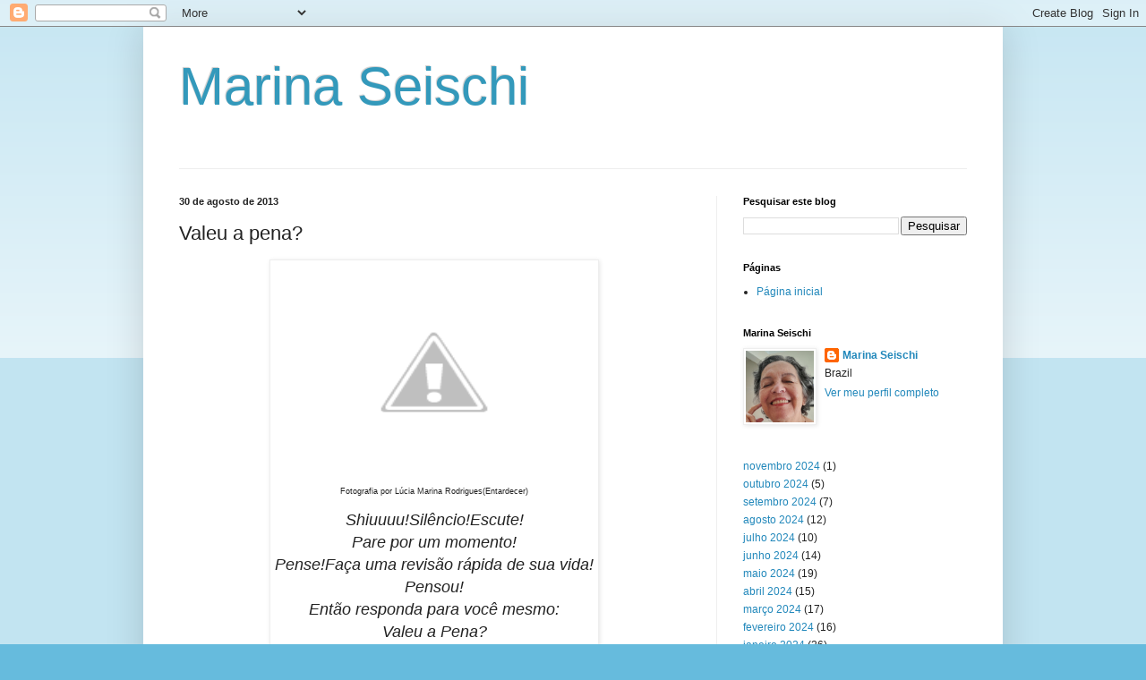

--- FILE ---
content_type: text/html; charset=UTF-8
request_url: https://marina-seischi.blogspot.com/2013/08/valeu-pena.html
body_size: 13444
content:
<!DOCTYPE html>
<html class='v2' dir='ltr' lang='pt-BR'>
<head>
<link href='https://www.blogger.com/static/v1/widgets/4128112664-css_bundle_v2.css' rel='stylesheet' type='text/css'/>
<meta content='width=1100' name='viewport'/>
<meta content='text/html; charset=UTF-8' http-equiv='Content-Type'/>
<meta content='blogger' name='generator'/>
<link href='https://marina-seischi.blogspot.com/favicon.ico' rel='icon' type='image/x-icon'/>
<link href='https://marina-seischi.blogspot.com/2013/08/valeu-pena.html' rel='canonical'/>
<link rel="alternate" type="application/atom+xml" title="                   Marina Seischi - Atom" href="https://marina-seischi.blogspot.com/feeds/posts/default" />
<link rel="alternate" type="application/rss+xml" title="                   Marina Seischi - RSS" href="https://marina-seischi.blogspot.com/feeds/posts/default?alt=rss" />
<link rel="service.post" type="application/atom+xml" title="                   Marina Seischi - Atom" href="https://www.blogger.com/feeds/6925674598161057132/posts/default" />

<link rel="alternate" type="application/atom+xml" title="                   Marina Seischi - Atom" href="https://marina-seischi.blogspot.com/feeds/8147819542707861642/comments/default" />
<!--Can't find substitution for tag [blog.ieCssRetrofitLinks]-->
<link href='http://4.bp.blogspot.com/-zDOOIYvRnZM/UiCTBIkVN-I/AAAAAAAACPc/531ua9pZ5lY/s320/aquarelas+,quadros+,bandejas+007.JPG' rel='image_src'/>
<meta content='https://marina-seischi.blogspot.com/2013/08/valeu-pena.html' property='og:url'/>
<meta content='Valeu a pena?' property='og:title'/>
<meta content='  Fotografia por Lúcia Marina Rodrigues(Entardecer) Shiuuuu!Silêncio!Escute! Pare por um momento! Pense!Faça uma revisão rápida de sua vida!...' property='og:description'/>
<meta content='//4.bp.blogspot.com/-zDOOIYvRnZM/UiCTBIkVN-I/AAAAAAAACPc/531ua9pZ5lY/w1200-h630-p-k-no-nu/aquarelas+,quadros+,bandejas+007.JPG' property='og:image'/>
<title>                   Marina Seischi: Valeu a pena?</title>
<style id='page-skin-1' type='text/css'><!--
/*
-----------------------------------------------
Blogger Template Style
Name:     Simple
Designer: Blogger
URL:      www.blogger.com
----------------------------------------------- */
/* Content
----------------------------------------------- */
body {
font: normal normal 12px Arial, Tahoma, Helvetica, FreeSans, sans-serif;
color: #222222;
background: #66bbdd none repeat scroll top left;
padding: 0 40px 40px 40px;
}
html body .region-inner {
min-width: 0;
max-width: 100%;
width: auto;
}
h2 {
font-size: 22px;
}
a:link {
text-decoration:none;
color: #2288bb;
}
a:visited {
text-decoration:none;
color: #888888;
}
a:hover {
text-decoration:underline;
color: #33aaff;
}
.body-fauxcolumn-outer .fauxcolumn-inner {
background: transparent url(https://resources.blogblog.com/blogblog/data/1kt/simple/body_gradient_tile_light.png) repeat scroll top left;
_background-image: none;
}
.body-fauxcolumn-outer .cap-top {
position: absolute;
z-index: 1;
height: 400px;
width: 100%;
}
.body-fauxcolumn-outer .cap-top .cap-left {
width: 100%;
background: transparent url(https://resources.blogblog.com/blogblog/data/1kt/simple/gradients_light.png) repeat-x scroll top left;
_background-image: none;
}
.content-outer {
-moz-box-shadow: 0 0 40px rgba(0, 0, 0, .15);
-webkit-box-shadow: 0 0 5px rgba(0, 0, 0, .15);
-goog-ms-box-shadow: 0 0 10px #333333;
box-shadow: 0 0 40px rgba(0, 0, 0, .15);
margin-bottom: 1px;
}
.content-inner {
padding: 10px 10px;
}
.content-inner {
background-color: #ffffff;
}
/* Header
----------------------------------------------- */
.header-outer {
background: transparent none repeat-x scroll 0 -400px;
_background-image: none;
}
.Header h1 {
font: normal normal 60px Arial, Tahoma, Helvetica, FreeSans, sans-serif;
color: #3399bb;
text-shadow: -1px -1px 1px rgba(0, 0, 0, .2);
}
.Header h1 a {
color: #3399bb;
}
.Header .description {
font-size: 140%;
color: #777777;
}
.header-inner .Header .titlewrapper {
padding: 22px 30px;
}
.header-inner .Header .descriptionwrapper {
padding: 0 30px;
}
/* Tabs
----------------------------------------------- */
.tabs-inner .section:first-child {
border-top: 1px solid #eeeeee;
}
.tabs-inner .section:first-child ul {
margin-top: -1px;
border-top: 1px solid #eeeeee;
border-left: 0 solid #eeeeee;
border-right: 0 solid #eeeeee;
}
.tabs-inner .widget ul {
background: #f5f5f5 url(https://resources.blogblog.com/blogblog/data/1kt/simple/gradients_light.png) repeat-x scroll 0 -800px;
_background-image: none;
border-bottom: 1px solid #eeeeee;
margin-top: 0;
margin-left: -30px;
margin-right: -30px;
}
.tabs-inner .widget li a {
display: inline-block;
padding: .6em 1em;
font: normal normal 14px Arial, Tahoma, Helvetica, FreeSans, sans-serif;
color: #999999;
border-left: 1px solid #ffffff;
border-right: 1px solid #eeeeee;
}
.tabs-inner .widget li:first-child a {
border-left: none;
}
.tabs-inner .widget li.selected a, .tabs-inner .widget li a:hover {
color: #000000;
background-color: #eeeeee;
text-decoration: none;
}
/* Columns
----------------------------------------------- */
.main-outer {
border-top: 0 solid #eeeeee;
}
.fauxcolumn-left-outer .fauxcolumn-inner {
border-right: 1px solid #eeeeee;
}
.fauxcolumn-right-outer .fauxcolumn-inner {
border-left: 1px solid #eeeeee;
}
/* Headings
----------------------------------------------- */
div.widget > h2,
div.widget h2.title {
margin: 0 0 1em 0;
font: normal bold 11px Arial, Tahoma, Helvetica, FreeSans, sans-serif;
color: #000000;
}
/* Widgets
----------------------------------------------- */
.widget .zippy {
color: #999999;
text-shadow: 2px 2px 1px rgba(0, 0, 0, .1);
}
.widget .popular-posts ul {
list-style: none;
}
/* Posts
----------------------------------------------- */
h2.date-header {
font: normal bold 11px Arial, Tahoma, Helvetica, FreeSans, sans-serif;
}
.date-header span {
background-color: transparent;
color: #222222;
padding: inherit;
letter-spacing: inherit;
margin: inherit;
}
.main-inner {
padding-top: 30px;
padding-bottom: 30px;
}
.main-inner .column-center-inner {
padding: 0 15px;
}
.main-inner .column-center-inner .section {
margin: 0 15px;
}
.post {
margin: 0 0 25px 0;
}
h3.post-title, .comments h4 {
font: normal normal 22px Arial, Tahoma, Helvetica, FreeSans, sans-serif;
margin: .75em 0 0;
}
.post-body {
font-size: 110%;
line-height: 1.4;
position: relative;
}
.post-body img, .post-body .tr-caption-container, .Profile img, .Image img,
.BlogList .item-thumbnail img {
padding: 2px;
background: #ffffff;
border: 1px solid #eeeeee;
-moz-box-shadow: 1px 1px 5px rgba(0, 0, 0, .1);
-webkit-box-shadow: 1px 1px 5px rgba(0, 0, 0, .1);
box-shadow: 1px 1px 5px rgba(0, 0, 0, .1);
}
.post-body img, .post-body .tr-caption-container {
padding: 5px;
}
.post-body .tr-caption-container {
color: #222222;
}
.post-body .tr-caption-container img {
padding: 0;
background: transparent;
border: none;
-moz-box-shadow: 0 0 0 rgba(0, 0, 0, .1);
-webkit-box-shadow: 0 0 0 rgba(0, 0, 0, .1);
box-shadow: 0 0 0 rgba(0, 0, 0, .1);
}
.post-header {
margin: 0 0 1.5em;
line-height: 1.6;
font-size: 90%;
}
.post-footer {
margin: 20px -2px 0;
padding: 5px 10px;
color: #666666;
background-color: #f9f9f9;
border-bottom: 1px solid #eeeeee;
line-height: 1.6;
font-size: 90%;
}
#comments .comment-author {
padding-top: 1.5em;
border-top: 1px solid #eeeeee;
background-position: 0 1.5em;
}
#comments .comment-author:first-child {
padding-top: 0;
border-top: none;
}
.avatar-image-container {
margin: .2em 0 0;
}
#comments .avatar-image-container img {
border: 1px solid #eeeeee;
}
/* Comments
----------------------------------------------- */
.comments .comments-content .icon.blog-author {
background-repeat: no-repeat;
background-image: url([data-uri]);
}
.comments .comments-content .loadmore a {
border-top: 1px solid #999999;
border-bottom: 1px solid #999999;
}
.comments .comment-thread.inline-thread {
background-color: #f9f9f9;
}
.comments .continue {
border-top: 2px solid #999999;
}
/* Accents
---------------------------------------------- */
.section-columns td.columns-cell {
border-left: 1px solid #eeeeee;
}
.blog-pager {
background: transparent none no-repeat scroll top center;
}
.blog-pager-older-link, .home-link,
.blog-pager-newer-link {
background-color: #ffffff;
padding: 5px;
}
.footer-outer {
border-top: 0 dashed #bbbbbb;
}
/* Mobile
----------------------------------------------- */
body.mobile  {
background-size: auto;
}
.mobile .body-fauxcolumn-outer {
background: transparent none repeat scroll top left;
}
.mobile .body-fauxcolumn-outer .cap-top {
background-size: 100% auto;
}
.mobile .content-outer {
-webkit-box-shadow: 0 0 3px rgba(0, 0, 0, .15);
box-shadow: 0 0 3px rgba(0, 0, 0, .15);
}
.mobile .tabs-inner .widget ul {
margin-left: 0;
margin-right: 0;
}
.mobile .post {
margin: 0;
}
.mobile .main-inner .column-center-inner .section {
margin: 0;
}
.mobile .date-header span {
padding: 0.1em 10px;
margin: 0 -10px;
}
.mobile h3.post-title {
margin: 0;
}
.mobile .blog-pager {
background: transparent none no-repeat scroll top center;
}
.mobile .footer-outer {
border-top: none;
}
.mobile .main-inner, .mobile .footer-inner {
background-color: #ffffff;
}
.mobile-index-contents {
color: #222222;
}
.mobile-link-button {
background-color: #2288bb;
}
.mobile-link-button a:link, .mobile-link-button a:visited {
color: #ffffff;
}
.mobile .tabs-inner .section:first-child {
border-top: none;
}
.mobile .tabs-inner .PageList .widget-content {
background-color: #eeeeee;
color: #000000;
border-top: 1px solid #eeeeee;
border-bottom: 1px solid #eeeeee;
}
.mobile .tabs-inner .PageList .widget-content .pagelist-arrow {
border-left: 1px solid #eeeeee;
}

--></style>
<style id='template-skin-1' type='text/css'><!--
body {
min-width: 960px;
}
.content-outer, .content-fauxcolumn-outer, .region-inner {
min-width: 960px;
max-width: 960px;
_width: 960px;
}
.main-inner .columns {
padding-left: 0;
padding-right: 310px;
}
.main-inner .fauxcolumn-center-outer {
left: 0;
right: 310px;
/* IE6 does not respect left and right together */
_width: expression(this.parentNode.offsetWidth -
parseInt("0") -
parseInt("310px") + 'px');
}
.main-inner .fauxcolumn-left-outer {
width: 0;
}
.main-inner .fauxcolumn-right-outer {
width: 310px;
}
.main-inner .column-left-outer {
width: 0;
right: 100%;
margin-left: -0;
}
.main-inner .column-right-outer {
width: 310px;
margin-right: -310px;
}
#layout {
min-width: 0;
}
#layout .content-outer {
min-width: 0;
width: 800px;
}
#layout .region-inner {
min-width: 0;
width: auto;
}
body#layout div.add_widget {
padding: 8px;
}
body#layout div.add_widget a {
margin-left: 32px;
}
--></style>
<link href='https://www.blogger.com/dyn-css/authorization.css?targetBlogID=6925674598161057132&amp;zx=70d0fa3f-c1e4-411b-bc7d-c110e1ca28c3' media='none' onload='if(media!=&#39;all&#39;)media=&#39;all&#39;' rel='stylesheet'/><noscript><link href='https://www.blogger.com/dyn-css/authorization.css?targetBlogID=6925674598161057132&amp;zx=70d0fa3f-c1e4-411b-bc7d-c110e1ca28c3' rel='stylesheet'/></noscript>
<meta name='google-adsense-platform-account' content='ca-host-pub-1556223355139109'/>
<meta name='google-adsense-platform-domain' content='blogspot.com'/>

</head>
<body class='loading variant-pale'>
<div class='navbar section' id='navbar' name='Navbar'><div class='widget Navbar' data-version='1' id='Navbar1'><script type="text/javascript">
    function setAttributeOnload(object, attribute, val) {
      if(window.addEventListener) {
        window.addEventListener('load',
          function(){ object[attribute] = val; }, false);
      } else {
        window.attachEvent('onload', function(){ object[attribute] = val; });
      }
    }
  </script>
<div id="navbar-iframe-container"></div>
<script type="text/javascript" src="https://apis.google.com/js/platform.js"></script>
<script type="text/javascript">
      gapi.load("gapi.iframes:gapi.iframes.style.bubble", function() {
        if (gapi.iframes && gapi.iframes.getContext) {
          gapi.iframes.getContext().openChild({
              url: 'https://www.blogger.com/navbar/6925674598161057132?po\x3d8147819542707861642\x26origin\x3dhttps://marina-seischi.blogspot.com',
              where: document.getElementById("navbar-iframe-container"),
              id: "navbar-iframe"
          });
        }
      });
    </script><script type="text/javascript">
(function() {
var script = document.createElement('script');
script.type = 'text/javascript';
script.src = '//pagead2.googlesyndication.com/pagead/js/google_top_exp.js';
var head = document.getElementsByTagName('head')[0];
if (head) {
head.appendChild(script);
}})();
</script>
</div></div>
<div class='body-fauxcolumns'>
<div class='fauxcolumn-outer body-fauxcolumn-outer'>
<div class='cap-top'>
<div class='cap-left'></div>
<div class='cap-right'></div>
</div>
<div class='fauxborder-left'>
<div class='fauxborder-right'></div>
<div class='fauxcolumn-inner'>
</div>
</div>
<div class='cap-bottom'>
<div class='cap-left'></div>
<div class='cap-right'></div>
</div>
</div>
</div>
<div class='content'>
<div class='content-fauxcolumns'>
<div class='fauxcolumn-outer content-fauxcolumn-outer'>
<div class='cap-top'>
<div class='cap-left'></div>
<div class='cap-right'></div>
</div>
<div class='fauxborder-left'>
<div class='fauxborder-right'></div>
<div class='fauxcolumn-inner'>
</div>
</div>
<div class='cap-bottom'>
<div class='cap-left'></div>
<div class='cap-right'></div>
</div>
</div>
</div>
<div class='content-outer'>
<div class='content-cap-top cap-top'>
<div class='cap-left'></div>
<div class='cap-right'></div>
</div>
<div class='fauxborder-left content-fauxborder-left'>
<div class='fauxborder-right content-fauxborder-right'></div>
<div class='content-inner'>
<header>
<div class='header-outer'>
<div class='header-cap-top cap-top'>
<div class='cap-left'></div>
<div class='cap-right'></div>
</div>
<div class='fauxborder-left header-fauxborder-left'>
<div class='fauxborder-right header-fauxborder-right'></div>
<div class='region-inner header-inner'>
<div class='header section' id='header' name='Cabeçalho'><div class='widget Header' data-version='1' id='Header1'>
<div id='header-inner'>
<div class='titlewrapper'>
<h1 class='title'>
<a href='https://marina-seischi.blogspot.com/'>
                   Marina Seischi
</a>
</h1>
</div>
<div class='descriptionwrapper'>
<p class='description'><span>
</span></p>
</div>
</div>
</div></div>
</div>
</div>
<div class='header-cap-bottom cap-bottom'>
<div class='cap-left'></div>
<div class='cap-right'></div>
</div>
</div>
</header>
<div class='tabs-outer'>
<div class='tabs-cap-top cap-top'>
<div class='cap-left'></div>
<div class='cap-right'></div>
</div>
<div class='fauxborder-left tabs-fauxborder-left'>
<div class='fauxborder-right tabs-fauxborder-right'></div>
<div class='region-inner tabs-inner'>
<div class='tabs no-items section' id='crosscol' name='Entre colunas'></div>
<div class='tabs no-items section' id='crosscol-overflow' name='Cross-Column 2'></div>
</div>
</div>
<div class='tabs-cap-bottom cap-bottom'>
<div class='cap-left'></div>
<div class='cap-right'></div>
</div>
</div>
<div class='main-outer'>
<div class='main-cap-top cap-top'>
<div class='cap-left'></div>
<div class='cap-right'></div>
</div>
<div class='fauxborder-left main-fauxborder-left'>
<div class='fauxborder-right main-fauxborder-right'></div>
<div class='region-inner main-inner'>
<div class='columns fauxcolumns'>
<div class='fauxcolumn-outer fauxcolumn-center-outer'>
<div class='cap-top'>
<div class='cap-left'></div>
<div class='cap-right'></div>
</div>
<div class='fauxborder-left'>
<div class='fauxborder-right'></div>
<div class='fauxcolumn-inner'>
</div>
</div>
<div class='cap-bottom'>
<div class='cap-left'></div>
<div class='cap-right'></div>
</div>
</div>
<div class='fauxcolumn-outer fauxcolumn-left-outer'>
<div class='cap-top'>
<div class='cap-left'></div>
<div class='cap-right'></div>
</div>
<div class='fauxborder-left'>
<div class='fauxborder-right'></div>
<div class='fauxcolumn-inner'>
</div>
</div>
<div class='cap-bottom'>
<div class='cap-left'></div>
<div class='cap-right'></div>
</div>
</div>
<div class='fauxcolumn-outer fauxcolumn-right-outer'>
<div class='cap-top'>
<div class='cap-left'></div>
<div class='cap-right'></div>
</div>
<div class='fauxborder-left'>
<div class='fauxborder-right'></div>
<div class='fauxcolumn-inner'>
</div>
</div>
<div class='cap-bottom'>
<div class='cap-left'></div>
<div class='cap-right'></div>
</div>
</div>
<!-- corrects IE6 width calculation -->
<div class='columns-inner'>
<div class='column-center-outer'>
<div class='column-center-inner'>
<div class='main section' id='main' name='Principal'><div class='widget Blog' data-version='1' id='Blog1'>
<div class='blog-posts hfeed'>

          <div class="date-outer">
        
<h2 class='date-header'><span>30 de agosto de 2013</span></h2>

          <div class="date-posts">
        
<div class='post-outer'>
<div class='post hentry uncustomized-post-template' itemprop='blogPost' itemscope='itemscope' itemtype='http://schema.org/BlogPosting'>
<meta content='http://4.bp.blogspot.com/-zDOOIYvRnZM/UiCTBIkVN-I/AAAAAAAACPc/531ua9pZ5lY/s320/aquarelas+,quadros+,bandejas+007.JPG' itemprop='image_url'/>
<meta content='6925674598161057132' itemprop='blogId'/>
<meta content='8147819542707861642' itemprop='postId'/>
<a name='8147819542707861642'></a>
<h3 class='post-title entry-title' itemprop='name'>
Valeu a pena?
</h3>
<div class='post-header'>
<div class='post-header-line-1'></div>
</div>
<div class='post-body entry-content' id='post-body-8147819542707861642' itemprop='description articleBody'>
<table align="center" cellpadding="0" cellspacing="0" class="tr-caption-container" style="margin-left: auto; margin-right: auto; text-align: center;"><tbody>
<tr><td style="text-align: center;"><a href="//4.bp.blogspot.com/-zDOOIYvRnZM/UiCTBIkVN-I/AAAAAAAACPc/531ua9pZ5lY/s1600/aquarelas+,quadros+,bandejas+007.JPG" imageanchor="1" style="margin-left: auto; margin-right: auto;"><img border="0" height="240" src="//4.bp.blogspot.com/-zDOOIYvRnZM/UiCTBIkVN-I/AAAAAAAACPc/531ua9pZ5lY/s320/aquarelas+,quadros+,bandejas+007.JPG" width="320"></a></td></tr>
<tr><td class="tr-caption" style="text-align: center;"><span style="font-family: Verdana, sans-serif;"><span style="font-size: xx-small;">Fotografia por Lúcia Marina Rodrigues(Entardecer)</span><br /><br /><i><span style="font-size: large;">Shiuuuu!Silêncio!Escute!</span><br /><span style="font-size: large;">Pare por um momento!</span><br /><span style="font-size: large;">Pense!Faça uma revisão rápida de sua vida!</span><br /><span style="font-size: large;">Pensou!</span><br /><span style="font-size: large;">Então responda para você mesmo:</span><br /><span style="font-size: large;">Valeu a Pena?</span><br /><span style="font-size: large;">Eu respondo por mim:</span><br /><span style="font-size: large;">Valeu demais!</span><br /><div style="text-align: right;">
<i><span style="font-size: xx-small;">Lúcia Marina Rodrigues</span></i></div>
<div style="text-align: right;">
<i><span style="font-size: xx-small;"><br /></span></i></div>
<span style="font-size: xx-small;"><div class="separator" style="clear: both; text-align: center;">
<a href="//2.bp.blogspot.com/-AIi0DuEM0OE/UiCU3l5JjjI/AAAAAAAACPo/m_Fvv3iYHI0/s1600/esperan%C3%A7a.jpg" imageanchor="1" style="margin-left: 1em; margin-right: 1em;"><img border="0" height="320" src="//2.bp.blogspot.com/-AIi0DuEM0OE/UiCU3l5JjjI/AAAAAAAACPo/m_Fvv3iYHI0/s320/esperan%C3%A7a.jpg" width="227"></a></div>
</span><br /></i></span></td></tr>
</tbody></table>
<br />
<div style='clear: both;'></div>
</div>
<div class='post-footer'>
<div class='post-footer-line post-footer-line-1'>
<span class='post-author vcard'>
</span>
<span class='post-timestamp'>
às
<meta content='https://marina-seischi.blogspot.com/2013/08/valeu-pena.html' itemprop='url'/>
<a class='timestamp-link' href='https://marina-seischi.blogspot.com/2013/08/valeu-pena.html' rel='bookmark' title='permanent link'><abbr class='published' itemprop='datePublished' title='2013-08-30T09:52:00-03:00'>agosto 30, 2013</abbr></a>
</span>
<span class='post-comment-link'>
</span>
<span class='post-icons'>
<span class='item-control blog-admin pid-1697071984'>
<a href='https://www.blogger.com/post-edit.g?blogID=6925674598161057132&postID=8147819542707861642&from=pencil' title='Editar postagem'>
<img alt='' class='icon-action' height='18' src='https://resources.blogblog.com/img/icon18_edit_allbkg.gif' width='18'/>
</a>
</span>
</span>
<div class='post-share-buttons goog-inline-block'>
<a class='goog-inline-block share-button sb-email' href='https://www.blogger.com/share-post.g?blogID=6925674598161057132&postID=8147819542707861642&target=email' target='_blank' title='Enviar por e-mail'><span class='share-button-link-text'>Enviar por e-mail</span></a><a class='goog-inline-block share-button sb-blog' href='https://www.blogger.com/share-post.g?blogID=6925674598161057132&postID=8147819542707861642&target=blog' onclick='window.open(this.href, "_blank", "height=270,width=475"); return false;' target='_blank' title='Postar no blog!'><span class='share-button-link-text'>Postar no blog!</span></a><a class='goog-inline-block share-button sb-twitter' href='https://www.blogger.com/share-post.g?blogID=6925674598161057132&postID=8147819542707861642&target=twitter' target='_blank' title='Compartilhar no X'><span class='share-button-link-text'>Compartilhar no X</span></a><a class='goog-inline-block share-button sb-facebook' href='https://www.blogger.com/share-post.g?blogID=6925674598161057132&postID=8147819542707861642&target=facebook' onclick='window.open(this.href, "_blank", "height=430,width=640"); return false;' target='_blank' title='Compartilhar no Facebook'><span class='share-button-link-text'>Compartilhar no Facebook</span></a><a class='goog-inline-block share-button sb-pinterest' href='https://www.blogger.com/share-post.g?blogID=6925674598161057132&postID=8147819542707861642&target=pinterest' target='_blank' title='Compartilhar com o Pinterest'><span class='share-button-link-text'>Compartilhar com o Pinterest</span></a>
</div>
</div>
<div class='post-footer-line post-footer-line-2'>
<span class='post-labels'>
</span>
</div>
<div class='post-footer-line post-footer-line-3'>
<span class='post-location'>
</span>
</div>
</div>
</div>
<div class='comments' id='comments'>
<a name='comments'></a>
<h4>Nenhum comentário:</h4>
<div id='Blog1_comments-block-wrapper'>
<dl class='avatar-comment-indent' id='comments-block'>
</dl>
</div>
<p class='comment-footer'>
<div class='comment-form'>
<a name='comment-form'></a>
<h4 id='comment-post-message'>Postar um comentário</h4>
<p>
</p>
<a href='https://www.blogger.com/comment/frame/6925674598161057132?po=8147819542707861642&hl=pt-BR&saa=85391&origin=https://marina-seischi.blogspot.com' id='comment-editor-src'></a>
<iframe allowtransparency='true' class='blogger-iframe-colorize blogger-comment-from-post' frameborder='0' height='410px' id='comment-editor' name='comment-editor' src='' width='100%'></iframe>
<script src='https://www.blogger.com/static/v1/jsbin/1345082660-comment_from_post_iframe.js' type='text/javascript'></script>
<script type='text/javascript'>
      BLOG_CMT_createIframe('https://www.blogger.com/rpc_relay.html');
    </script>
</div>
</p>
</div>
</div>

        </div></div>
      
</div>
<div class='blog-pager' id='blog-pager'>
<span id='blog-pager-newer-link'>
<a class='blog-pager-newer-link' href='https://marina-seischi.blogspot.com/2013/08/prazer.html' id='Blog1_blog-pager-newer-link' title='Postagem mais recente'>Postagem mais recente</a>
</span>
<span id='blog-pager-older-link'>
<a class='blog-pager-older-link' href='https://marina-seischi.blogspot.com/2013/08/quem-sou-euverdadeiramente.html' id='Blog1_blog-pager-older-link' title='Postagem mais antiga'>Postagem mais antiga</a>
</span>
<a class='home-link' href='https://marina-seischi.blogspot.com/'>Página inicial</a>
</div>
<div class='clear'></div>
<div class='post-feeds'>
<div class='feed-links'>
Assinar:
<a class='feed-link' href='https://marina-seischi.blogspot.com/feeds/8147819542707861642/comments/default' target='_blank' type='application/atom+xml'>Postar comentários (Atom)</a>
</div>
</div>
</div><div class='widget FeaturedPost' data-version='1' id='FeaturedPost1'>
<div class='post-summary'>
<h3><a href='https://marina-seischi.blogspot.com/2024/11/mntenha-o-seu-coracao-tranquilo-e-deixe.html'>Mntenha o seu coração tranquilo e deixe tudo nas mãos que foram feridas por amor a você.</a></h3>
<p>
&#160; Text Elizabeth Elliot
</p>
<img class='image' src='https://blogger.googleusercontent.com/img/b/R29vZ2xl/AVvXsEh9ai0ZNCCQ-frN0jNtVlOLCvImsAXY8bAEvdffPb53NOenczaFLu2amo7XilOKZjf3vqidXrg2pRp1DD9UZJQ_bHWeK77SK1hYg2STval7W5zyw7oHw7bgKuGb_HcwUSeDvqg_BHjz18umHef1RHHTDBVlqhk8F1lSBH-YQxdZiY47yQzM0sin36ehGmI/w400-h400/BLOG775.jpg'/>
</div>
<style type='text/css'>
    .image {
      width: 100%;
    }
  </style>
<div class='clear'></div>
</div>
<div class='widget PopularPosts' data-version='1' id='PopularPosts1'>
<div class='widget-content popular-posts'>
<ul>
<li>
<div class='item-content'>
<div class='item-thumbnail'>
<a href='https://marina-seischi.blogspot.com/2024/11/mntenha-o-seu-coracao-tranquilo-e-deixe.html' target='_blank'>
<img alt='' border='0' src='https://blogger.googleusercontent.com/img/b/R29vZ2xl/AVvXsEh9ai0ZNCCQ-frN0jNtVlOLCvImsAXY8bAEvdffPb53NOenczaFLu2amo7XilOKZjf3vqidXrg2pRp1DD9UZJQ_bHWeK77SK1hYg2STval7W5zyw7oHw7bgKuGb_HcwUSeDvqg_BHjz18umHef1RHHTDBVlqhk8F1lSBH-YQxdZiY47yQzM0sin36ehGmI/w72-h72-p-k-no-nu/BLOG775.jpg'/>
</a>
</div>
<div class='item-title'><a href='https://marina-seischi.blogspot.com/2024/11/mntenha-o-seu-coracao-tranquilo-e-deixe.html'>Mntenha o seu coração tranquilo e deixe tudo nas mãos que foram feridas por amor a você.</a></div>
<div class='item-snippet'>&#160; Text Elizabeth Elliot</div>
</div>
<div style='clear: both;'></div>
</li>
<li>
<div class='item-content'>
<div class='item-thumbnail'>
<a href='https://marina-seischi.blogspot.com/2024/10/ha-piores-coisas-que-queimar-livros-uma.html' target='_blank'>
<img alt='' border='0' src='https://blogger.googleusercontent.com/img/b/R29vZ2xl/AVvXsEian-F5SnTteCPWAFUUCTHy5nGIeATiuXzvXgfRnJvjM-ZdCxF7h0Ugw79LbrRB5_PfQpA0xE5JmVT4rSN4bxl444E9SULLLoNE_CKFQLW-VL76_7F4Ocl-OdVQZ7BBmX9ucMiR2nkhKcgEpdrRUKby1fIsxp6rknRawZ9nSBUjdAsPwY_cbzuRURlOkNk/w72-h72-p-k-no-nu/BLOG778%20ROMI%20CARON.jpg'/>
</a>
</div>
<div class='item-title'><a href='https://marina-seischi.blogspot.com/2024/10/ha-piores-coisas-que-queimar-livros-uma.html'>Há piores coisas que queimar livros ,uma delas é não lê -los</a></div>
<div class='item-snippet'>Frase Ray Bradburg&#160; &#160;Picture Romi Caron &#160;</div>
</div>
<div style='clear: both;'></div>
</li>
</ul>
<div class='clear'></div>
</div>
</div></div>
</div>
</div>
<div class='column-left-outer'>
<div class='column-left-inner'>
<aside>
</aside>
</div>
</div>
<div class='column-right-outer'>
<div class='column-right-inner'>
<aside>
<div class='sidebar section' id='sidebar-right-1'><div class='widget BlogSearch' data-version='1' id='BlogSearch1'>
<h2 class='title'>Pesquisar este blog</h2>
<div class='widget-content'>
<div id='BlogSearch1_form'>
<form action='https://marina-seischi.blogspot.com/search' class='gsc-search-box' target='_top'>
<table cellpadding='0' cellspacing='0' class='gsc-search-box'>
<tbody>
<tr>
<td class='gsc-input'>
<input autocomplete='off' class='gsc-input' name='q' size='10' title='search' type='text' value=''/>
</td>
<td class='gsc-search-button'>
<input class='gsc-search-button' title='search' type='submit' value='Pesquisar'/>
</td>
</tr>
</tbody>
</table>
</form>
</div>
</div>
<div class='clear'></div>
</div><div class='widget PageList' data-version='1' id='PageList1'>
<h2>Páginas</h2>
<div class='widget-content'>
<ul>
<li>
<a href='https://marina-seischi.blogspot.com/'>Página inicial</a>
</li>
</ul>
<div class='clear'></div>
</div>
</div><div class='widget Profile' data-version='1' id='Profile1'>
<h2>Marina Seischi</h2>
<div class='widget-content'>
<a href='https://www.blogger.com/profile/04660955968122389878'><img alt='Minha foto' class='profile-img' height='80' src='//blogger.googleusercontent.com/img/b/R29vZ2xl/AVvXsEh8GnLoPJsfOnz-gredNy2yhMYMRvyqOsO5SLp7FDkdY18oQNNMrOOyElIwA7RJguRbrsZnXoHAIxgT4OfgB6ttjT5AG5TIzlD6ez8qBDFIv1tmcgiPzb0RvNyXmcosOA_i6sv1gL6WYr0RpE0PDFywxAFldfDKsEz84FZtppEO1Ukmjg/s220/foto%20agosto%2024%20blog.jpg' width='76'/></a>
<dl class='profile-datablock'>
<dt class='profile-data'>
<a class='profile-name-link g-profile' href='https://www.blogger.com/profile/04660955968122389878' rel='author' style='background-image: url(//www.blogger.com/img/logo-16.png);'>
Marina Seischi
</a>
</dt>
<dd class='profile-data'>Brazil</dd>
</dl>
<a class='profile-link' href='https://www.blogger.com/profile/04660955968122389878' rel='author'>Ver meu perfil completo</a>
<div class='clear'></div>
</div>
</div><div class='widget BlogArchive' data-version='1' id='BlogArchive1'>
<div class='widget-content'>
<div id='ArchiveList'>
<div id='BlogArchive1_ArchiveList'>
<ul class='flat'>
<li class='archivedate'>
<a href='https://marina-seischi.blogspot.com/2024/11/'>novembro 2024</a> (1)
      </li>
<li class='archivedate'>
<a href='https://marina-seischi.blogspot.com/2024/10/'>outubro 2024</a> (5)
      </li>
<li class='archivedate'>
<a href='https://marina-seischi.blogspot.com/2024/09/'>setembro 2024</a> (7)
      </li>
<li class='archivedate'>
<a href='https://marina-seischi.blogspot.com/2024/08/'>agosto 2024</a> (12)
      </li>
<li class='archivedate'>
<a href='https://marina-seischi.blogspot.com/2024/07/'>julho 2024</a> (10)
      </li>
<li class='archivedate'>
<a href='https://marina-seischi.blogspot.com/2024/06/'>junho 2024</a> (14)
      </li>
<li class='archivedate'>
<a href='https://marina-seischi.blogspot.com/2024/05/'>maio 2024</a> (19)
      </li>
<li class='archivedate'>
<a href='https://marina-seischi.blogspot.com/2024/04/'>abril 2024</a> (15)
      </li>
<li class='archivedate'>
<a href='https://marina-seischi.blogspot.com/2024/03/'>março 2024</a> (17)
      </li>
<li class='archivedate'>
<a href='https://marina-seischi.blogspot.com/2024/02/'>fevereiro 2024</a> (16)
      </li>
<li class='archivedate'>
<a href='https://marina-seischi.blogspot.com/2024/01/'>janeiro 2024</a> (26)
      </li>
<li class='archivedate'>
<a href='https://marina-seischi.blogspot.com/2023/12/'>dezembro 2023</a> (31)
      </li>
<li class='archivedate'>
<a href='https://marina-seischi.blogspot.com/2023/11/'>novembro 2023</a> (30)
      </li>
<li class='archivedate'>
<a href='https://marina-seischi.blogspot.com/2023/10/'>outubro 2023</a> (33)
      </li>
<li class='archivedate'>
<a href='https://marina-seischi.blogspot.com/2023/09/'>setembro 2023</a> (33)
      </li>
<li class='archivedate'>
<a href='https://marina-seischi.blogspot.com/2023/08/'>agosto 2023</a> (31)
      </li>
<li class='archivedate'>
<a href='https://marina-seischi.blogspot.com/2023/07/'>julho 2023</a> (35)
      </li>
<li class='archivedate'>
<a href='https://marina-seischi.blogspot.com/2023/06/'>junho 2023</a> (33)
      </li>
<li class='archivedate'>
<a href='https://marina-seischi.blogspot.com/2023/05/'>maio 2023</a> (38)
      </li>
<li class='archivedate'>
<a href='https://marina-seischi.blogspot.com/2023/04/'>abril 2023</a> (34)
      </li>
<li class='archivedate'>
<a href='https://marina-seischi.blogspot.com/2023/03/'>março 2023</a> (24)
      </li>
<li class='archivedate'>
<a href='https://marina-seischi.blogspot.com/2023/02/'>fevereiro 2023</a> (30)
      </li>
<li class='archivedate'>
<a href='https://marina-seischi.blogspot.com/2023/01/'>janeiro 2023</a> (54)
      </li>
<li class='archivedate'>
<a href='https://marina-seischi.blogspot.com/2022/12/'>dezembro 2022</a> (64)
      </li>
<li class='archivedate'>
<a href='https://marina-seischi.blogspot.com/2022/11/'>novembro 2022</a> (27)
      </li>
<li class='archivedate'>
<a href='https://marina-seischi.blogspot.com/2018/08/'>agosto 2018</a> (11)
      </li>
<li class='archivedate'>
<a href='https://marina-seischi.blogspot.com/2018/07/'>julho 2018</a> (55)
      </li>
<li class='archivedate'>
<a href='https://marina-seischi.blogspot.com/2018/06/'>junho 2018</a> (89)
      </li>
<li class='archivedate'>
<a href='https://marina-seischi.blogspot.com/2018/05/'>maio 2018</a> (8)
      </li>
<li class='archivedate'>
<a href='https://marina-seischi.blogspot.com/2018/04/'>abril 2018</a> (116)
      </li>
<li class='archivedate'>
<a href='https://marina-seischi.blogspot.com/2018/03/'>março 2018</a> (192)
      </li>
<li class='archivedate'>
<a href='https://marina-seischi.blogspot.com/2018/02/'>fevereiro 2018</a> (168)
      </li>
<li class='archivedate'>
<a href='https://marina-seischi.blogspot.com/2018/01/'>janeiro 2018</a> (115)
      </li>
<li class='archivedate'>
<a href='https://marina-seischi.blogspot.com/2017/12/'>dezembro 2017</a> (9)
      </li>
<li class='archivedate'>
<a href='https://marina-seischi.blogspot.com/2017/11/'>novembro 2017</a> (167)
      </li>
<li class='archivedate'>
<a href='https://marina-seischi.blogspot.com/2017/10/'>outubro 2017</a> (162)
      </li>
<li class='archivedate'>
<a href='https://marina-seischi.blogspot.com/2017/09/'>setembro 2017</a> (119)
      </li>
<li class='archivedate'>
<a href='https://marina-seischi.blogspot.com/2017/08/'>agosto 2017</a> (133)
      </li>
<li class='archivedate'>
<a href='https://marina-seischi.blogspot.com/2017/07/'>julho 2017</a> (140)
      </li>
<li class='archivedate'>
<a href='https://marina-seischi.blogspot.com/2017/06/'>junho 2017</a> (141)
      </li>
<li class='archivedate'>
<a href='https://marina-seischi.blogspot.com/2017/05/'>maio 2017</a> (115)
      </li>
<li class='archivedate'>
<a href='https://marina-seischi.blogspot.com/2017/04/'>abril 2017</a> (112)
      </li>
<li class='archivedate'>
<a href='https://marina-seischi.blogspot.com/2017/03/'>março 2017</a> (83)
      </li>
<li class='archivedate'>
<a href='https://marina-seischi.blogspot.com/2017/02/'>fevereiro 2017</a> (59)
      </li>
<li class='archivedate'>
<a href='https://marina-seischi.blogspot.com/2017/01/'>janeiro 2017</a> (31)
      </li>
<li class='archivedate'>
<a href='https://marina-seischi.blogspot.com/2016/12/'>dezembro 2016</a> (6)
      </li>
<li class='archivedate'>
<a href='https://marina-seischi.blogspot.com/2016/11/'>novembro 2016</a> (10)
      </li>
<li class='archivedate'>
<a href='https://marina-seischi.blogspot.com/2016/10/'>outubro 2016</a> (84)
      </li>
<li class='archivedate'>
<a href='https://marina-seischi.blogspot.com/2016/09/'>setembro 2016</a> (108)
      </li>
<li class='archivedate'>
<a href='https://marina-seischi.blogspot.com/2016/08/'>agosto 2016</a> (104)
      </li>
<li class='archivedate'>
<a href='https://marina-seischi.blogspot.com/2016/07/'>julho 2016</a> (82)
      </li>
<li class='archivedate'>
<a href='https://marina-seischi.blogspot.com/2016/06/'>junho 2016</a> (39)
      </li>
<li class='archivedate'>
<a href='https://marina-seischi.blogspot.com/2016/05/'>maio 2016</a> (7)
      </li>
<li class='archivedate'>
<a href='https://marina-seischi.blogspot.com/2016/04/'>abril 2016</a> (14)
      </li>
<li class='archivedate'>
<a href='https://marina-seischi.blogspot.com/2016/03/'>março 2016</a> (28)
      </li>
<li class='archivedate'>
<a href='https://marina-seischi.blogspot.com/2016/02/'>fevereiro 2016</a> (13)
      </li>
<li class='archivedate'>
<a href='https://marina-seischi.blogspot.com/2015/10/'>outubro 2015</a> (22)
      </li>
<li class='archivedate'>
<a href='https://marina-seischi.blogspot.com/2015/09/'>setembro 2015</a> (31)
      </li>
<li class='archivedate'>
<a href='https://marina-seischi.blogspot.com/2015/08/'>agosto 2015</a> (31)
      </li>
<li class='archivedate'>
<a href='https://marina-seischi.blogspot.com/2015/07/'>julho 2015</a> (31)
      </li>
<li class='archivedate'>
<a href='https://marina-seischi.blogspot.com/2015/06/'>junho 2015</a> (26)
      </li>
<li class='archivedate'>
<a href='https://marina-seischi.blogspot.com/2015/05/'>maio 2015</a> (10)
      </li>
<li class='archivedate'>
<a href='https://marina-seischi.blogspot.com/2015/04/'>abril 2015</a> (4)
      </li>
<li class='archivedate'>
<a href='https://marina-seischi.blogspot.com/2015/03/'>março 2015</a> (13)
      </li>
<li class='archivedate'>
<a href='https://marina-seischi.blogspot.com/2015/02/'>fevereiro 2015</a> (28)
      </li>
<li class='archivedate'>
<a href='https://marina-seischi.blogspot.com/2015/01/'>janeiro 2015</a> (22)
      </li>
<li class='archivedate'>
<a href='https://marina-seischi.blogspot.com/2014/12/'>dezembro 2014</a> (28)
      </li>
<li class='archivedate'>
<a href='https://marina-seischi.blogspot.com/2014/11/'>novembro 2014</a> (27)
      </li>
<li class='archivedate'>
<a href='https://marina-seischi.blogspot.com/2014/10/'>outubro 2014</a> (26)
      </li>
<li class='archivedate'>
<a href='https://marina-seischi.blogspot.com/2014/09/'>setembro 2014</a> (27)
      </li>
<li class='archivedate'>
<a href='https://marina-seischi.blogspot.com/2014/08/'>agosto 2014</a> (30)
      </li>
<li class='archivedate'>
<a href='https://marina-seischi.blogspot.com/2014/07/'>julho 2014</a> (32)
      </li>
<li class='archivedate'>
<a href='https://marina-seischi.blogspot.com/2014/06/'>junho 2014</a> (31)
      </li>
<li class='archivedate'>
<a href='https://marina-seischi.blogspot.com/2014/05/'>maio 2014</a> (26)
      </li>
<li class='archivedate'>
<a href='https://marina-seischi.blogspot.com/2014/04/'>abril 2014</a> (26)
      </li>
<li class='archivedate'>
<a href='https://marina-seischi.blogspot.com/2014/03/'>março 2014</a> (29)
      </li>
<li class='archivedate'>
<a href='https://marina-seischi.blogspot.com/2014/02/'>fevereiro 2014</a> (28)
      </li>
<li class='archivedate'>
<a href='https://marina-seischi.blogspot.com/2014/01/'>janeiro 2014</a> (31)
      </li>
<li class='archivedate'>
<a href='https://marina-seischi.blogspot.com/2013/12/'>dezembro 2013</a> (32)
      </li>
<li class='archivedate'>
<a href='https://marina-seischi.blogspot.com/2013/11/'>novembro 2013</a> (31)
      </li>
<li class='archivedate'>
<a href='https://marina-seischi.blogspot.com/2013/10/'>outubro 2013</a> (31)
      </li>
<li class='archivedate'>
<a href='https://marina-seischi.blogspot.com/2013/09/'>setembro 2013</a> (30)
      </li>
<li class='archivedate'>
<a href='https://marina-seischi.blogspot.com/2013/08/'>agosto 2013</a> (28)
      </li>
<li class='archivedate'>
<a href='https://marina-seischi.blogspot.com/2013/07/'>julho 2013</a> (31)
      </li>
<li class='archivedate'>
<a href='https://marina-seischi.blogspot.com/2013/06/'>junho 2013</a> (24)
      </li>
<li class='archivedate'>
<a href='https://marina-seischi.blogspot.com/2013/05/'>maio 2013</a> (18)
      </li>
<li class='archivedate'>
<a href='https://marina-seischi.blogspot.com/2013/04/'>abril 2013</a> (12)
      </li>
<li class='archivedate'>
<a href='https://marina-seischi.blogspot.com/2013/03/'>março 2013</a> (10)
      </li>
<li class='archivedate'>
<a href='https://marina-seischi.blogspot.com/2013/02/'>fevereiro 2013</a> (10)
      </li>
<li class='archivedate'>
<a href='https://marina-seischi.blogspot.com/2013/01/'>janeiro 2013</a> (12)
      </li>
<li class='archivedate'>
<a href='https://marina-seischi.blogspot.com/2012/12/'>dezembro 2012</a> (11)
      </li>
<li class='archivedate'>
<a href='https://marina-seischi.blogspot.com/2012/11/'>novembro 2012</a> (10)
      </li>
<li class='archivedate'>
<a href='https://marina-seischi.blogspot.com/2012/10/'>outubro 2012</a> (17)
      </li>
<li class='archivedate'>
<a href='https://marina-seischi.blogspot.com/2012/09/'>setembro 2012</a> (20)
      </li>
<li class='archivedate'>
<a href='https://marina-seischi.blogspot.com/2012/08/'>agosto 2012</a> (19)
      </li>
<li class='archivedate'>
<a href='https://marina-seischi.blogspot.com/2012/07/'>julho 2012</a> (21)
      </li>
<li class='archivedate'>
<a href='https://marina-seischi.blogspot.com/2012/06/'>junho 2012</a> (5)
      </li>
</ul>
</div>
</div>
<div class='clear'></div>
</div>
</div>
<div class='widget ReportAbuse' data-version='1' id='ReportAbuse1'>
<h3 class='title'>
<a class='report_abuse' href='https://www.blogger.com/go/report-abuse' rel='noopener nofollow' target='_blank'>
Denunciar abuso
</a>
</h3>
</div><div class='widget Translate' data-version='1' id='Translate1'>
<h2 class='title'>Translate</h2>
<div id='google_translate_element'></div>
<script>
    function googleTranslateElementInit() {
      new google.translate.TranslateElement({
        pageLanguage: 'pt',
        autoDisplay: 'true',
        layout: google.translate.TranslateElement.InlineLayout.VERTICAL
      }, 'google_translate_element');
    }
  </script>
<script src='//translate.google.com/translate_a/element.js?cb=googleTranslateElementInit'></script>
<div class='clear'></div>
</div><div class='widget Stats' data-version='1' id='Stats1'>
<h2>Visitantes</h2>
<div class='widget-content'>
<div id='Stats1_content' style='display: none;'>
<script src='https://www.gstatic.com/charts/loader.js' type='text/javascript'></script>
<span id='Stats1_sparklinespan' style='display:inline-block; width:75px; height:30px'></span>
<span class='counter-wrapper graph-counter-wrapper' id='Stats1_totalCount'>
</span>
<div class='clear'></div>
</div>
</div>
</div><div class='widget BloggerButton' data-version='1' id='BloggerButton1'>
<div class='widget-content'>
<a href='https://www.blogger.com'><img alt='Powered By Blogger' src='https://resources.blogblog.com/html/buttons/blogger-simple-blue.gif'/></a>
<div class='clear'></div>
</div>
</div><div class='widget BlogList' data-version='1' id='BlogList1'>
<div class='widget-content'>
<div class='blog-list-container' id='BlogList1_container'>
<ul id='BlogList1_blogs'>
<li style='display: block;'>
<div class='blog-icon'>
<img data-lateloadsrc='https://lh3.googleusercontent.com/blogger_img_proxy/AEn0k_u_p0tCIX3NlHtT_hFJS7q2wiJXFHvqRTIcXxfWoZvDQ_vL9lKmufjerMU5KjVog8VWo7pcDRDVKKLCDpUqVrncG3Ig4zKrJ-4=s16-w16-h16' height='16' width='16'/>
</div>
<div class='blog-content'>
<div class='blog-title'>
<a href='https://bcbot.blogspot.com/' target='_blank'>
Blog do Calebe Borges</a>
</div>
<div class='item-content'>
<span class='item-title'>
<a href='https://bcbot.blogspot.com/2024/05/sera-que-o-google-de-fato-vai-trazer.html' target='_blank'>
Será que o Google de fato vai trazer seu IA plagiador a tona?
</a>
</span>

                      -
                    
<span class='item-snippet'>
Google é um dos principais sites de busca com outros inúmeros serviços, 
como o Gmail, o Google Drive e o próprio Blogger, este canal de blogs que 
utilizo p...
</span>
<div class='item-time'>
Há um ano
</div>
</div>
</div>
<div style='clear: both;'></div>
</li>
<li style='display: none;'>
<div class='blog-icon'>
<img data-lateloadsrc='https://lh3.googleusercontent.com/blogger_img_proxy/AEn0k_u9yxgvNJzg9DlOMtlKRn-Fk_w3h0_x5gqZKBHRpu5v-KJFk-BXVebFwqZ2BXnaSZo-WZcf_UbhOV2fCAP4G5toWRmn13L_7yk6KZZoBjzD0TqWdXwTjQ=s16-w16-h16' height='16' width='16'/>
</div>
<div class='blog-content'>
<div class='blog-title'>
<a href='https://entrelapisepinceis.blogspot.com/' target='_blank'>
Entre Lápis e Pincéis</a>
</div>
<div class='item-content'>
<span class='item-title'>
<a href='https://entrelapisepinceis.blogspot.com/2025/06/para-ver-mais-o-trabalho-de-valeria.html' target='_blank'>
Valeria Petrone
</a>
</span>

                      -
                    
<span class='item-snippet'>


 







Para ver mais do trabalho de Valeria Petrone, clique   aqui.
</span>
<div class='item-time'>
Há 5 meses
</div>
</div>
</div>
<div style='clear: both;'></div>
</li>
<li style='display: none;'>
<div class='blog-icon'>
<img data-lateloadsrc='https://lh3.googleusercontent.com/blogger_img_proxy/AEn0k_sC7imSAOT-Qs0kbLH36wn3SesEm_Cp57EgBMQgFrmQbZGvp0WwcGEFaw7gTi06uw=s16-w16-h16' height='16' width='16'/>
</div>
<div class='blog-content'>
<div class='blog-title'>
<a href='Jovem Jornalista' target='_blank'>
Jovem  Jornalista</a>
</div>
<div class='item-content'>
<span class='item-title'>
<!--Can't find substitution for tag [item.itemTitle]-->
</span>

                      -
                    
<span class='item-snippet'>
<!--Can't find substitution for tag [item.itemSnippet]-->
</span>
<div class='item-time'>
<!--Can't find substitution for tag [item.timePeriodSinceLastUpdate]-->
</div>
</div>
</div>
<div style='clear: both;'></div>
</li>
<li style='display: none;'>
<div class='blog-icon'>
<img data-lateloadsrc='https://lh3.googleusercontent.com/blogger_img_proxy/AEn0k_sLL2Il64hV6S1ACs1v6jCVaMeEALwSggnUnuFPBra2ob-UWmicAus0zCQGrVOLd8cLxLjbORFO5qkk4-oKFd-K1MPvScm5TGIU=s16-w16-h16' height='16' width='16'/>
</div>
<div class='blog-content'>
<div class='blog-title'>
<a href='http://naturezadepoeta.com' target='_blank'>
naturezadepoeta.com</a>
</div>
<div class='item-content'>
<span class='item-title'>
<!--Can't find substitution for tag [item.itemTitle]-->
</span>

                      -
                    
<span class='item-snippet'>
<!--Can't find substitution for tag [item.itemSnippet]-->
</span>
<div class='item-time'>
<!--Can't find substitution for tag [item.timePeriodSinceLastUpdate]-->
</div>
</div>
</div>
<div style='clear: both;'></div>
</li>
<li style='display: none;'>
<div class='blog-icon'>
<img data-lateloadsrc='https://lh3.googleusercontent.com/blogger_img_proxy/AEn0k_s0PAisDxko04MrBSE4z1YZxtAWV8HhP-2PCdfDb2kuiNjM73BxexdNhbx0POA8pPq5X9Eh2jhbclmMw13GzMWKpg7z_Y80Hb1q9A=s16-w16-h16' height='16' width='16'/>
</div>
<div class='blog-content'>
<div class='blog-title'>
<a href='https://www.rodaryvolar.com/' target='_blank'>
www.rodaryvolar.com/</a>
</div>
<div class='item-content'>
<div class='item-thumbnail'>
<a href='https://www.rodaryvolar.com/' target='_blank'>
<img alt='' border='0' height='72' src='https://blogger.googleusercontent.com/img/b/R29vZ2xl/AVvXsEhREA8T86IX7hMl8wJlI7N7kf9VJ2L7COYHBe7AhDAv39RH_BHJke3WyMk8kX4rJ_YZ6DuBs5HrGdeGIPdJhLS3Cnm2maZStB3znrCNTsw6mOpxEk889JJv3KR_RXwAlIV-zlOdqw3_WKCGx7BMnMVxFXLCTVMxMzBs1F2t_F5DEDISLEckIs-SpxXil8NO/s72-w576-h640-c/Ave%20sin%20alas%20carmen%20silza.jpg' width='72'/>
</a>
</div>
<span class='item-title'>
<a href='https://www.rodaryvolar.com/2025/11/adios-ave-sin-alas-adios-garbeo-estrecho.html' target='_blank'>
Adiós ave sin alas Adiós garbeo estrecho
</a>
</span>

                      -
                    
<span class='item-snippet'>




*Adiós ave sin alas Adiós garbeo estrecho*





</span>
<div class='item-time'>
Há uma semana
</div>
</div>
</div>
<div style='clear: both;'></div>
</li>
</ul>
<div class='show-option'>
<span id='BlogList1_show-n' style='display: none;'>
<a href='javascript:void(0)' onclick='return false;'>
Mostrar 1
</a>
</span>
<span id='BlogList1_show-all' style='margin-left: 5px;'>
<a href='javascript:void(0)' onclick='return false;'>
Mostrar todos
</a>
</span>
</div>
<div class='clear'></div>
</div>
</div>
</div><div class='widget HTML' data-version='1' id='HTML1'>
<h2 class='title'>Marina-Seischi Blogspot.com</h2>
<div class='widget-content'>
</div>
<div class='clear'></div>
</div></div>
<table border='0' cellpadding='0' cellspacing='0' class='section-columns columns-2'>
<tbody>
<tr>
<td class='first columns-cell'>
<div class='sidebar no-items section' id='sidebar-right-2-1'>
</div>
</td>
<td class='columns-cell'>
<div class='sidebar section' id='sidebar-right-2-2'><div class='widget BlogSearch' data-version='1' id='BlogSearch2'>
<h2 class='title'>Pesquisar este blog</h2>
<div class='widget-content'>
<div id='BlogSearch2_form'>
<form action='https://marina-seischi.blogspot.com/search' class='gsc-search-box' target='_top'>
<table cellpadding='0' cellspacing='0' class='gsc-search-box'>
<tbody>
<tr>
<td class='gsc-input'>
<input autocomplete='off' class='gsc-input' name='q' size='10' title='search' type='text' value=''/>
</td>
<td class='gsc-search-button'>
<input class='gsc-search-button' title='search' type='submit' value='Pesquisar'/>
</td>
</tr>
</tbody>
</table>
</form>
</div>
</div>
<div class='clear'></div>
</div></div>
</td>
</tr>
</tbody>
</table>
<div class='sidebar section' id='sidebar-right-3'><div class='widget Text' data-version='1' id='Text1'>
<h2 class='title'>Mensagem</h2>
<div class='widget-content'>
<span =""  style="color:#3333ff;"><b><i><blockquote></blockquote>O esquecimento,frequentemente,é uma graça. Muito mais difícil que lembrar é esquecer! Fala-se de boa memória. Não se fala de bom esquecimento,como se esquecimento fosse apenas memória  fraca.</i></b></span><div><span =""  style="color:#3333ff;"><b><i>Não é não. Esquecimento é perdão, o alisamento do passado, igual ao que as ondas do mar fazem com a areia da praia durante a noite.<blockquote></blockquote></i></b></span></div><div><span =""  style="color:#3333ff;"><b><i>Texto Rubem Alves</i></b></span></div>
</div>
<div class='clear'></div>
</div></div>
</aside>
</div>
</div>
</div>
<div style='clear: both'></div>
<!-- columns -->
</div>
<!-- main -->
</div>
</div>
<div class='main-cap-bottom cap-bottom'>
<div class='cap-left'></div>
<div class='cap-right'></div>
</div>
</div>
<footer>
<div class='footer-outer'>
<div class='footer-cap-top cap-top'>
<div class='cap-left'></div>
<div class='cap-right'></div>
</div>
<div class='fauxborder-left footer-fauxborder-left'>
<div class='fauxborder-right footer-fauxborder-right'></div>
<div class='region-inner footer-inner'>
<div class='foot no-items section' id='footer-1'></div>
<table border='0' cellpadding='0' cellspacing='0' class='section-columns columns-2'>
<tbody>
<tr>
<td class='first columns-cell'>
<div class='foot no-items section' id='footer-2-1'></div>
</td>
<td class='columns-cell'>
<div class='foot no-items section' id='footer-2-2'></div>
</td>
</tr>
</tbody>
</table>
<!-- outside of the include in order to lock Attribution widget -->
<div class='foot section' id='footer-3' name='Rodapé'><div class='widget Attribution' data-version='1' id='Attribution1'>
<div class='widget-content' style='text-align: center;'>
Direitos autorais. Tema Simples. Tecnologia do <a href='https://www.blogger.com' target='_blank'>Blogger</a>.
</div>
<div class='clear'></div>
</div></div>
</div>
</div>
<div class='footer-cap-bottom cap-bottom'>
<div class='cap-left'></div>
<div class='cap-right'></div>
</div>
</div>
</footer>
<!-- content -->
</div>
</div>
<div class='content-cap-bottom cap-bottom'>
<div class='cap-left'></div>
<div class='cap-right'></div>
</div>
</div>
</div>
<script type='text/javascript'>
    window.setTimeout(function() {
        document.body.className = document.body.className.replace('loading', '');
      }, 10);
  </script>

<script type="text/javascript" src="https://www.blogger.com/static/v1/widgets/1166699449-widgets.js"></script>
<script type='text/javascript'>
window['__wavt'] = 'AOuZoY5SXy6BB_VTVWKwCsG3qoBHdLcuIQ:1764614556871';_WidgetManager._Init('//www.blogger.com/rearrange?blogID\x3d6925674598161057132','//marina-seischi.blogspot.com/2013/08/valeu-pena.html','6925674598161057132');
_WidgetManager._SetDataContext([{'name': 'blog', 'data': {'blogId': '6925674598161057132', 'title': '                   Marina Seischi', 'url': 'https://marina-seischi.blogspot.com/2013/08/valeu-pena.html', 'canonicalUrl': 'https://marina-seischi.blogspot.com/2013/08/valeu-pena.html', 'homepageUrl': 'https://marina-seischi.blogspot.com/', 'searchUrl': 'https://marina-seischi.blogspot.com/search', 'canonicalHomepageUrl': 'https://marina-seischi.blogspot.com/', 'blogspotFaviconUrl': 'https://marina-seischi.blogspot.com/favicon.ico', 'bloggerUrl': 'https://www.blogger.com', 'hasCustomDomain': false, 'httpsEnabled': true, 'enabledCommentProfileImages': true, 'gPlusViewType': 'FILTERED_POSTMOD', 'adultContent': false, 'analyticsAccountNumber': '', 'encoding': 'UTF-8', 'locale': 'pt-BR', 'localeUnderscoreDelimited': 'pt_br', 'languageDirection': 'ltr', 'isPrivate': false, 'isMobile': false, 'isMobileRequest': false, 'mobileClass': '', 'isPrivateBlog': false, 'isDynamicViewsAvailable': true, 'feedLinks': '\x3clink rel\x3d\x22alternate\x22 type\x3d\x22application/atom+xml\x22 title\x3d\x22                   Marina Seischi - Atom\x22 href\x3d\x22https://marina-seischi.blogspot.com/feeds/posts/default\x22 /\x3e\n\x3clink rel\x3d\x22alternate\x22 type\x3d\x22application/rss+xml\x22 title\x3d\x22                   Marina Seischi - RSS\x22 href\x3d\x22https://marina-seischi.blogspot.com/feeds/posts/default?alt\x3drss\x22 /\x3e\n\x3clink rel\x3d\x22service.post\x22 type\x3d\x22application/atom+xml\x22 title\x3d\x22                   Marina Seischi - Atom\x22 href\x3d\x22https://www.blogger.com/feeds/6925674598161057132/posts/default\x22 /\x3e\n\n\x3clink rel\x3d\x22alternate\x22 type\x3d\x22application/atom+xml\x22 title\x3d\x22                   Marina Seischi - Atom\x22 href\x3d\x22https://marina-seischi.blogspot.com/feeds/8147819542707861642/comments/default\x22 /\x3e\n', 'meTag': '', 'adsenseHostId': 'ca-host-pub-1556223355139109', 'adsenseHasAds': false, 'adsenseAutoAds': false, 'boqCommentIframeForm': true, 'loginRedirectParam': '', 'view': '', 'dynamicViewsCommentsSrc': '//www.blogblog.com/dynamicviews/4224c15c4e7c9321/js/comments.js', 'dynamicViewsScriptSrc': '//www.blogblog.com/dynamicviews/5b2b582e571c87d2', 'plusOneApiSrc': 'https://apis.google.com/js/platform.js', 'disableGComments': true, 'interstitialAccepted': false, 'sharing': {'platforms': [{'name': 'Gerar link', 'key': 'link', 'shareMessage': 'Gerar link', 'target': ''}, {'name': 'Facebook', 'key': 'facebook', 'shareMessage': 'Compartilhar no Facebook', 'target': 'facebook'}, {'name': 'Postar no blog!', 'key': 'blogThis', 'shareMessage': 'Postar no blog!', 'target': 'blog'}, {'name': 'X', 'key': 'twitter', 'shareMessage': 'Compartilhar no X', 'target': 'twitter'}, {'name': 'Pinterest', 'key': 'pinterest', 'shareMessage': 'Compartilhar no Pinterest', 'target': 'pinterest'}, {'name': 'E-mail', 'key': 'email', 'shareMessage': 'E-mail', 'target': 'email'}], 'disableGooglePlus': true, 'googlePlusShareButtonWidth': 0, 'googlePlusBootstrap': '\x3cscript type\x3d\x22text/javascript\x22\x3ewindow.___gcfg \x3d {\x27lang\x27: \x27pt_BR\x27};\x3c/script\x3e'}, 'hasCustomJumpLinkMessage': false, 'jumpLinkMessage': 'Leia mais', 'pageType': 'item', 'postId': '8147819542707861642', 'postImageThumbnailUrl': 'http://4.bp.blogspot.com/-zDOOIYvRnZM/UiCTBIkVN-I/AAAAAAAACPc/531ua9pZ5lY/s72-c/aquarelas+,quadros+,bandejas+007.JPG', 'postImageUrl': 'http://4.bp.blogspot.com/-zDOOIYvRnZM/UiCTBIkVN-I/AAAAAAAACPc/531ua9pZ5lY/s320/aquarelas+,quadros+,bandejas+007.JPG', 'pageName': 'Valeu a pena?', 'pageTitle': '                   Marina Seischi: Valeu a pena?'}}, {'name': 'features', 'data': {}}, {'name': 'messages', 'data': {'edit': 'Editar', 'linkCopiedToClipboard': 'Link copiado para a \xe1rea de transfer\xeancia.', 'ok': 'Ok', 'postLink': 'Link da postagem'}}, {'name': 'template', 'data': {'name': 'Simple', 'localizedName': 'Simples', 'isResponsive': false, 'isAlternateRendering': false, 'isCustom': false, 'variant': 'pale', 'variantId': 'pale'}}, {'name': 'view', 'data': {'classic': {'name': 'classic', 'url': '?view\x3dclassic'}, 'flipcard': {'name': 'flipcard', 'url': '?view\x3dflipcard'}, 'magazine': {'name': 'magazine', 'url': '?view\x3dmagazine'}, 'mosaic': {'name': 'mosaic', 'url': '?view\x3dmosaic'}, 'sidebar': {'name': 'sidebar', 'url': '?view\x3dsidebar'}, 'snapshot': {'name': 'snapshot', 'url': '?view\x3dsnapshot'}, 'timeslide': {'name': 'timeslide', 'url': '?view\x3dtimeslide'}, 'isMobile': false, 'title': 'Valeu a pena?', 'description': '  Fotografia por L\xfacia Marina Rodrigues(Entardecer) Shiuuuu!Sil\xeancio!Escute! Pare por um momento! Pense!Fa\xe7a uma revis\xe3o r\xe1pida de sua vida!...', 'featuredImage': '//4.bp.blogspot.com/-zDOOIYvRnZM/UiCTBIkVN-I/AAAAAAAACPc/531ua9pZ5lY/s320/aquarelas+,quadros+,bandejas+007.JPG', 'url': 'https://marina-seischi.blogspot.com/2013/08/valeu-pena.html', 'type': 'item', 'isSingleItem': true, 'isMultipleItems': false, 'isError': false, 'isPage': false, 'isPost': true, 'isHomepage': false, 'isArchive': false, 'isLabelSearch': false, 'postId': 8147819542707861642}}]);
_WidgetManager._RegisterWidget('_NavbarView', new _WidgetInfo('Navbar1', 'navbar', document.getElementById('Navbar1'), {}, 'displayModeFull'));
_WidgetManager._RegisterWidget('_HeaderView', new _WidgetInfo('Header1', 'header', document.getElementById('Header1'), {}, 'displayModeFull'));
_WidgetManager._RegisterWidget('_BlogView', new _WidgetInfo('Blog1', 'main', document.getElementById('Blog1'), {'cmtInteractionsEnabled': false}, 'displayModeFull'));
_WidgetManager._RegisterWidget('_FeaturedPostView', new _WidgetInfo('FeaturedPost1', 'main', document.getElementById('FeaturedPost1'), {}, 'displayModeFull'));
_WidgetManager._RegisterWidget('_PopularPostsView', new _WidgetInfo('PopularPosts1', 'main', document.getElementById('PopularPosts1'), {}, 'displayModeFull'));
_WidgetManager._RegisterWidget('_BlogSearchView', new _WidgetInfo('BlogSearch1', 'sidebar-right-1', document.getElementById('BlogSearch1'), {}, 'displayModeFull'));
_WidgetManager._RegisterWidget('_PageListView', new _WidgetInfo('PageList1', 'sidebar-right-1', document.getElementById('PageList1'), {'title': 'P\xe1ginas', 'links': [{'isCurrentPage': false, 'href': 'https://marina-seischi.blogspot.com/', 'title': 'P\xe1gina inicial'}], 'mobile': false, 'showPlaceholder': true, 'hasCurrentPage': false}, 'displayModeFull'));
_WidgetManager._RegisterWidget('_ProfileView', new _WidgetInfo('Profile1', 'sidebar-right-1', document.getElementById('Profile1'), {}, 'displayModeFull'));
_WidgetManager._RegisterWidget('_BlogArchiveView', new _WidgetInfo('BlogArchive1', 'sidebar-right-1', document.getElementById('BlogArchive1'), {'languageDirection': 'ltr', 'loadingMessage': 'Carregando\x26hellip;'}, 'displayModeFull'));
_WidgetManager._RegisterWidget('_ReportAbuseView', new _WidgetInfo('ReportAbuse1', 'sidebar-right-1', document.getElementById('ReportAbuse1'), {}, 'displayModeFull'));
_WidgetManager._RegisterWidget('_TranslateView', new _WidgetInfo('Translate1', 'sidebar-right-1', document.getElementById('Translate1'), {}, 'displayModeFull'));
_WidgetManager._RegisterWidget('_StatsView', new _WidgetInfo('Stats1', 'sidebar-right-1', document.getElementById('Stats1'), {'title': 'Visitantes', 'showGraphicalCounter': true, 'showAnimatedCounter': false, 'showSparkline': true, 'statsUrl': '//marina-seischi.blogspot.com/b/stats?style\x3dBLACK_TRANSPARENT\x26timeRange\x3dALL_TIME\x26token\x3dAPq4FmAHm7krXtKW3vmcW4hVTtsXGsJSKZsj9kr93AlGsJopfeCakJLAfdafO0YDivvV_iKiXlIFmHYoYFYRo893dRcAecyf4w'}, 'displayModeFull'));
_WidgetManager._RegisterWidget('_BloggerButtonView', new _WidgetInfo('BloggerButton1', 'sidebar-right-1', document.getElementById('BloggerButton1'), {}, 'displayModeFull'));
_WidgetManager._RegisterWidget('_BlogListView', new _WidgetInfo('BlogList1', 'sidebar-right-1', document.getElementById('BlogList1'), {'numItemsToShow': 1, 'totalItems': 5}, 'displayModeFull'));
_WidgetManager._RegisterWidget('_HTMLView', new _WidgetInfo('HTML1', 'sidebar-right-1', document.getElementById('HTML1'), {}, 'displayModeFull'));
_WidgetManager._RegisterWidget('_BlogSearchView', new _WidgetInfo('BlogSearch2', 'sidebar-right-2-2', document.getElementById('BlogSearch2'), {}, 'displayModeFull'));
_WidgetManager._RegisterWidget('_TextView', new _WidgetInfo('Text1', 'sidebar-right-3', document.getElementById('Text1'), {}, 'displayModeFull'));
_WidgetManager._RegisterWidget('_AttributionView', new _WidgetInfo('Attribution1', 'footer-3', document.getElementById('Attribution1'), {}, 'displayModeFull'));
</script>
</body>
</html>

--- FILE ---
content_type: text/html; charset=UTF-8
request_url: https://marina-seischi.blogspot.com/b/stats?style=BLACK_TRANSPARENT&timeRange=ALL_TIME&token=APq4FmAHm7krXtKW3vmcW4hVTtsXGsJSKZsj9kr93AlGsJopfeCakJLAfdafO0YDivvV_iKiXlIFmHYoYFYRo893dRcAecyf4w
body_size: -35
content:
{"total":388460,"sparklineOptions":{"backgroundColor":{"fillOpacity":0.1,"fill":"#000000"},"series":[{"areaOpacity":0.3,"color":"#202020"}]},"sparklineData":[[0,1],[1,1],[2,1],[3,1],[4,1],[5,100],[6,1],[7,2],[8,1],[9,1],[10,1],[11,3],[12,1],[13,0],[14,2],[15,2],[16,1],[17,0],[18,23],[19,9],[20,1],[21,6],[22,9],[23,3],[24,4],[25,1],[26,1],[27,1],[28,1],[29,1]],"nextTickMs":1800000}